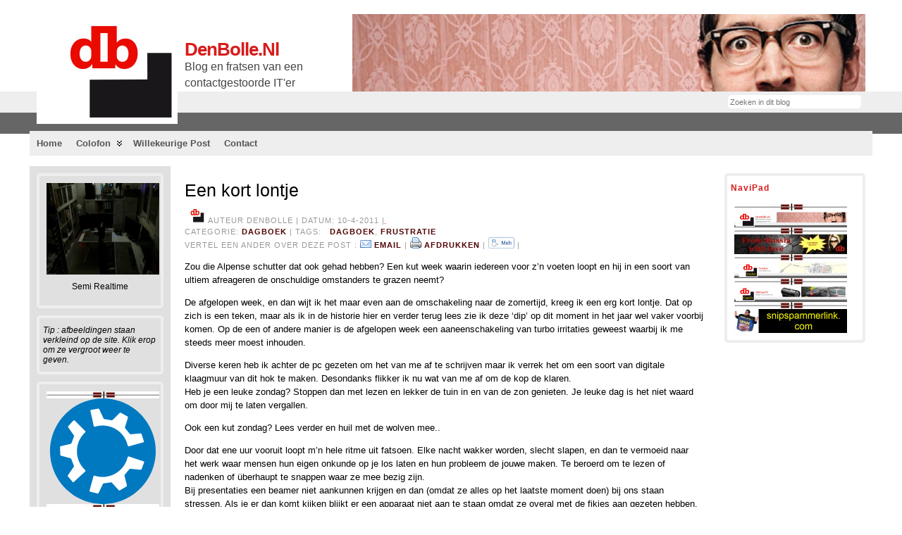

--- FILE ---
content_type: text/html; charset=UTF-8
request_url: https://www.denbolle.nl/2011/04/een-kort-lontje/
body_size: 11459
content:
<!DOCTYPE html PUBLIC "-//W3C//DTD XHTML 1.0 Transitional//EN" "http://www.w3.org/TR/xhtml1/DTD/xhtml1-transitional.dtd">
<html xmlns="http://www.w3.org/1999/xhtml" lang="nl">
<head>
<meta http-equiv="Content-Type" content="text/html; charset=UTF-8" />
<title>Een kort lontje &#171; DenBolle.nl</title>
<link rel="shortcut icon" href="https://www.denbolle.nl/wp-content/ata-images/favicon.ico" />
<link rel="profile" href="http://gmpg.org/xfn/11" />
<link rel="pingback" href="https://www.denbolle.nl/xmlrpc.php" />
<link rel="stylesheet" href="https://www.denbolle.nl/?bfa_ata_file=css" type="text/css" media="all" /><link rel='dns-prefetch' href='//s.w.org' />
<link rel="alternate" type="application/rss+xml" title="DenBolle.nl &raquo; Feed" href="https://www.denbolle.nl/feed/" />
<link rel="alternate" type="application/rss+xml" title="DenBolle.nl &raquo; Reactiesfeed" href="https://www.denbolle.nl/comments/feed/" />
<link rel="alternate" type="application/rss+xml" title="DenBolle.nl &raquo; Een kort lontje Reactiesfeed" href="https://www.denbolle.nl/2011/04/een-kort-lontje/feed/" />
		<script type="text/javascript">
			window._wpemojiSettings = {"baseUrl":"https:\/\/s.w.org\/images\/core\/emoji\/12.0.0-1\/72x72\/","ext":".png","svgUrl":"https:\/\/s.w.org\/images\/core\/emoji\/12.0.0-1\/svg\/","svgExt":".svg","source":{"concatemoji":"https:\/\/www.denbolle.nl\/wp-includes\/js\/wp-emoji-release.min.js?ver=5.3.20"}};
			!function(e,a,t){var n,r,o,i=a.createElement("canvas"),p=i.getContext&&i.getContext("2d");function s(e,t){var a=String.fromCharCode;p.clearRect(0,0,i.width,i.height),p.fillText(a.apply(this,e),0,0);e=i.toDataURL();return p.clearRect(0,0,i.width,i.height),p.fillText(a.apply(this,t),0,0),e===i.toDataURL()}function c(e){var t=a.createElement("script");t.src=e,t.defer=t.type="text/javascript",a.getElementsByTagName("head")[0].appendChild(t)}for(o=Array("flag","emoji"),t.supports={everything:!0,everythingExceptFlag:!0},r=0;r<o.length;r++)t.supports[o[r]]=function(e){if(!p||!p.fillText)return!1;switch(p.textBaseline="top",p.font="600 32px Arial",e){case"flag":return s([127987,65039,8205,9895,65039],[127987,65039,8203,9895,65039])?!1:!s([55356,56826,55356,56819],[55356,56826,8203,55356,56819])&&!s([55356,57332,56128,56423,56128,56418,56128,56421,56128,56430,56128,56423,56128,56447],[55356,57332,8203,56128,56423,8203,56128,56418,8203,56128,56421,8203,56128,56430,8203,56128,56423,8203,56128,56447]);case"emoji":return!s([55357,56424,55356,57342,8205,55358,56605,8205,55357,56424,55356,57340],[55357,56424,55356,57342,8203,55358,56605,8203,55357,56424,55356,57340])}return!1}(o[r]),t.supports.everything=t.supports.everything&&t.supports[o[r]],"flag"!==o[r]&&(t.supports.everythingExceptFlag=t.supports.everythingExceptFlag&&t.supports[o[r]]);t.supports.everythingExceptFlag=t.supports.everythingExceptFlag&&!t.supports.flag,t.DOMReady=!1,t.readyCallback=function(){t.DOMReady=!0},t.supports.everything||(n=function(){t.readyCallback()},a.addEventListener?(a.addEventListener("DOMContentLoaded",n,!1),e.addEventListener("load",n,!1)):(e.attachEvent("onload",n),a.attachEvent("onreadystatechange",function(){"complete"===a.readyState&&t.readyCallback()})),(n=t.source||{}).concatemoji?c(n.concatemoji):n.wpemoji&&n.twemoji&&(c(n.twemoji),c(n.wpemoji)))}(window,document,window._wpemojiSettings);
		</script>
		<style type="text/css">
img.wp-smiley,
img.emoji {
	display: inline !important;
	border: none !important;
	box-shadow: none !important;
	height: 1em !important;
	width: 1em !important;
	margin: 0 .07em !important;
	vertical-align: -0.1em !important;
	background: none !important;
	padding: 0 !important;
}
</style>
	<link rel='stylesheet' id='wp-block-library-css'  href='https://www.denbolle.nl/wp-includes/css/dist/block-library/style.min.css?ver=5.3.20' type='text/css' media='all' />
<link rel='stylesheet' id='contact-form-7-css'  href='https://www.denbolle.nl/wp-content/plugins/contact-form-7/includes/css/styles.css?ver=5.1.6' type='text/css' media='all' />
<link rel='stylesheet' id='wp-email-css'  href='https://www.denbolle.nl/wp-content/plugins/wp-email/email-css.css?ver=2.67.6' type='text/css' media='all' />
<link rel='stylesheet' id='wp-polls-css'  href='https://www.denbolle.nl/wp-content/plugins/wp-polls/polls-css.css?ver=2.75.4' type='text/css' media='all' />
<style id='wp-polls-inline-css' type='text/css'>
.wp-polls .pollbar {
	margin: 1px;
	font-size: 6px;
	line-height: 8px;
	height: 8px;
	background-image: url('https://www.denbolle.nl/wp-content/plugins/wp-polls/images/default/pollbg.gif');
	border: 1px solid #c8c8c8;
}

</style>
<script type='text/javascript' src='https://www.denbolle.nl/wp-includes/js/jquery/jquery.js?ver=1.12.4-wp'></script>
<script type='text/javascript' src='https://www.denbolle.nl/wp-includes/js/jquery/jquery-migrate.min.js?ver=1.4.1'></script>
<script type='text/javascript' src='https://www.denbolle.nl/wp-content/themes/atahualpa/js/DD_roundies.js?ver=0.0.2a'></script>
<script type='text/javascript' src='https://www.denbolle.nl/wp-content/themes/atahualpa/js/jquery.cross-slide.js?ver=0.3.2'></script>
<link rel='https://api.w.org/' href='https://www.denbolle.nl/wp-json/' />
<link rel="EditURI" type="application/rsd+xml" title="RSD" href="https://www.denbolle.nl/xmlrpc.php?rsd" />
<link rel="wlwmanifest" type="application/wlwmanifest+xml" href="https://www.denbolle.nl/wp-includes/wlwmanifest.xml" /> 
<link rel='prev' title='Een stem uit het verleden.' href='https://www.denbolle.nl/2011/04/een-stem-uit-het-verleden/' />
<link rel='next' title='The gates are closing &#8211; II' href='https://www.denbolle.nl/2011/04/the-gates-are-closing-ii/' />
<link rel="canonical" href="https://www.denbolle.nl/2011/04/een-kort-lontje/" />
<link rel='shortlink' href='https://www.denbolle.nl/?p=2238' />
<link rel="alternate" type="application/json+oembed" href="https://www.denbolle.nl/wp-json/oembed/1.0/embed?url=https%3A%2F%2Fwww.denbolle.nl%2F2011%2F04%2Feen-kort-lontje%2F" />
<link rel="alternate" type="text/xml+oembed" href="https://www.denbolle.nl/wp-json/oembed/1.0/embed?url=https%3A%2F%2Fwww.denbolle.nl%2F2011%2F04%2Feen-kort-lontje%2F&#038;format=xml" />

<!-- Bad Behavior 2.2.24 run time: 4.738 ms -->
	<link rel="icon" href="https://www.denbolle.nl//wp-content/favicons/db.ico" type="image/x-icon" />
	<link rel="shortcut icon" href="https://www.denbolle.nl//wp-content/favicons/db.ico" type="image/x-icon" />

<script type='text/javascript'>
var g_hanaFlash = false;
try {
  var fo = new ActiveXObject('ShockwaveFlash.ShockwaveFlash');
  if(fo) g_hanaFlash = true;
}catch(e){
  if(navigator.mimeTypes ['application/x-shockwave-flash'] != undefined) g_hanaFlash = true;
}
function hanaTrackEvents(arg1,arg2,arg3,arg4) { if ( typeof( pageTracker ) !=='undefined') { pageTracker._trackEvent(arg1, arg2, arg3, arg4);} else if ( typeof(_gaq) !=='undefined'){  _gaq.push(['_trackEvent', arg1, arg2, arg3, arg4]);}}
function hana_check_mobile_device(){ if(navigator.userAgent.match(/iPhone/i) || navigator.userAgent.match(/iPod/i) || navigator.userAgent.match(/iPad/i)  || navigator.userAgent.match(/Android/i)) { return true; }else return false; }
</script>

<!-- Start Of Script Generated By Paginator 0.2.4 -->
<link rel="stylesheet" href="https://www.denbolle.nl/wp-content/plugins/paginator/skin/paginator3000.css" type="text/css" media="screen" />
<script type="text/javascript" src="https://www.denbolle.nl/wp-content/plugins/paginator/js/paginator3000.js" ></script>
<!-- End Of Script Generated By Paginator 0.2.4 -->

<script type='text/javascript'>var zoomImagesBase = '/wp-content/plugins/wp-fancyzoom/';</script>
<script src='/wp-content/plugins/wp-fancyzoom/js-global/FancyZoom.js' type='text/javascript'></script>
<script src='/wp-content/plugins/wp-fancyzoom/js-global/FancyZoomHTML.js' type='text/javascript'></script>
<script src='/wp-content/plugins/wp-fancyzoom/adddomloadevent.js' type='text/javascript'></script>
<script type='text/javascript'>addDOMLoadEvent(setupZoom);</script>
<style data-context="foundation-flickity-css">/*! Flickity v2.0.2
http://flickity.metafizzy.co
---------------------------------------------- */.flickity-enabled{position:relative}.flickity-enabled:focus{outline:0}.flickity-viewport{overflow:hidden;position:relative;height:100%}.flickity-slider{position:absolute;width:100%;height:100%}.flickity-enabled.is-draggable{-webkit-tap-highlight-color:transparent;tap-highlight-color:transparent;-webkit-user-select:none;-moz-user-select:none;-ms-user-select:none;user-select:none}.flickity-enabled.is-draggable .flickity-viewport{cursor:move;cursor:-webkit-grab;cursor:grab}.flickity-enabled.is-draggable .flickity-viewport.is-pointer-down{cursor:-webkit-grabbing;cursor:grabbing}.flickity-prev-next-button{position:absolute;top:50%;width:44px;height:44px;border:none;border-radius:50%;background:#fff;background:hsla(0,0%,100%,.75);cursor:pointer;-webkit-transform:translateY(-50%);transform:translateY(-50%)}.flickity-prev-next-button:hover{background:#fff}.flickity-prev-next-button:focus{outline:0;box-shadow:0 0 0 5px #09f}.flickity-prev-next-button:active{opacity:.6}.flickity-prev-next-button.previous{left:10px}.flickity-prev-next-button.next{right:10px}.flickity-rtl .flickity-prev-next-button.previous{left:auto;right:10px}.flickity-rtl .flickity-prev-next-button.next{right:auto;left:10px}.flickity-prev-next-button:disabled{opacity:.3;cursor:auto}.flickity-prev-next-button svg{position:absolute;left:20%;top:20%;width:60%;height:60%}.flickity-prev-next-button .arrow{fill:#333}.flickity-page-dots{position:absolute;width:100%;bottom:-25px;padding:0;margin:0;list-style:none;text-align:center;line-height:1}.flickity-rtl .flickity-page-dots{direction:rtl}.flickity-page-dots .dot{display:inline-block;width:10px;height:10px;margin:0 8px;background:#333;border-radius:50%;opacity:.25;cursor:pointer}.flickity-page-dots .dot.is-selected{opacity:1}</style><style data-context="foundation-slideout-css">.slideout-menu{position:fixed;left:0;top:0;bottom:0;right:auto;z-index:0;width:256px;overflow-y:auto;-webkit-overflow-scrolling:touch;display:none}.slideout-menu.pushit-right{left:auto;right:0}.slideout-panel{position:relative;z-index:1;will-change:transform}.slideout-open,.slideout-open .slideout-panel,.slideout-open body{overflow:hidden}.slideout-open .slideout-menu{display:block}.pushit{display:none}</style>	<script type="text/javascript" src="https://www.denbolle.nl/?bfa_ata_file=js"></script>
	
<!--[if IE 6]>
<script type="text/javascript">DD_roundies.addRule("a.posts-icon, a.comments-icon, a.email-icon, img.logo");</script>
<![endif]-->
<style>.ios7.web-app-mode.has-fixed header{ background-color: rgba(3,122,221,.88);}</style></head>
<body class="post-template-default single single-post postid-2238 single-format-standard category-dagboek" >

<div id="wrapper">
<div id="container">
<table id="layout" border="0" cellspacing="0" cellpadding="0">
<colgroup>
<col class="colone" /><col class="coltwo" />
<col class="colthree" /></colgroup> 


	<tr>

		<!-- Header -->
		<td id="header" colspan="3">

		<table id="logoarea" cellpadding="0" cellspacing="0" border="0" width="100%"><tr><td valign="middle" class="logoarea-logo"><a href="https://www.denbolle.nl/"><img class="logo" src="https://www.denbolle.nl/wp-content/ata-images/db-logo_small.jpg" alt="DenBolle.nl" /></a></td><td valign="middle" class="logoarea-title"><h2 class="blogtitle"><a href="https://www.denbolle.nl/">DenBolle.nl</a></h2><p class="tagline">Blog en fratsen van een contactgestoorde IT&#039;er</p></td><td valign="bottom" class="search-box" align="right"><div class="searchbox">
					<form method="get" class="searchform" action="https://www.denbolle.nl/">
					<div class="searchbox-form"><input type="text" class="text inputblur" onfocus="this.value=''" 
						value="Zoeken in dit blog" onblur="this.value='Zoeken in dit blog'" name="s" /></div>
					</form>
				</div>
				</td></tr></table> <div id="menu1"><ul id="rmenu2" class="clearfix rMenu-hor rMenu">
<li class="page_item"><a href="https://www.denbolle.nl/" title="DenBolle.nl"><span>Home</span></a></li>
<li class="rMenu-expand page_item page-item-1102 page_item_has_children"><a href="https://www.denbolle.nl/colofon/"><span>Colofon</span></a>
 <ul class="rMenu-ver">
	<li class="page_item page-item-5"><a href="https://www.denbolle.nl/colofon/denbolle/"><span>DenBolle</span></a></li>
	<li class="page_item page-item-2315"><a href="https://www.denbolle.nl/colofon/nico_e/"><span>Nico E.</span></a></li>
	<li class="page_item page-item-3"><a href="https://www.denbolle.nl/colofon/waarom-dit-blog/"><span>Waarom dit blog?</span></a></li>
	<li class="page_item page-item-717"><a href="https://www.denbolle.nl/colofon/info/"><span>Info / Privacy</span></a></li>
	<li class="page_item page-item-3938"><a href="https://www.denbolle.nl/colofon/cookies/"><span>Cookies</span></a></li>
</ul>
</li>
<li class="page_item page-item-2025"><a href="https://www.denbolle.nl/willekeurige-post/"><span>Willekeurige post</span></a></li>
<li class="page_item page-item-4001"><a href="https://www.denbolle.nl/contact/"><span>Contact</span></a></li>
</ul></div>
 
<!-- To remove the ad altogether, start removing here... --> 
<div style="position:absolute;top:20px;right:20px;width:728px;height:90px;">
<!-- Put the ad code BELOW this (and remove the sample text if there is any) -->
<div id="imagecontainer-pre" class="header-image-container-pre">    <div id="imagecontainer" class="header-image-container" style="background: url('https://www.denbolle.nl/wp-content/ata-images/header/freckles05_RES.jpg') top left no-repeat;"></div><div class="codeoverlay"></div></div>
<!-- Put the ad code ABOVE this -->
</div>
<!-- End removing the ad here -->
		</td>
		<!-- / Header -->

	</tr>
	<!-- Main Body -->	
	<tr id="bodyrow">

				<!-- Left Sidebar -->
		<td id="left">

			<div id="custom_html-3" class="widget_text widget widget_custom_html"><div class="textwidget custom-html-widget"><a href="https://www.dbcamtv.nl/realtime/" target="_blank" rel="noopener noreferrer"><img src="https://www.denbolle.nl/wp-content/uploads/userpics/mobicam/db-mobicam-snap.jpg" alt="DenBolle's hok" height="130" hspace="5" width="160" /></a>
<p style="text-align: center;">Semi Realtime </p></div></div><div id="text-14" class="widget widget_text">			<div class="textwidget"><em> Tip : afbeeldingen staan verkleind op de site. Klik erop om ze vergroot weer te geven. </em></div>
		</div><div id="custom_html-4" class="widget_text widget widget_custom_html"><div class="textwidget custom-html-widget"><img src="https://www.denbolle.nl/img/dbdivider.jpg" alt="scheidslijn" hspace="5" width="160" />
<a href="https://kubuntu.org/" target="_blank" rel="noopener noreferrer"><img src="https://www.denbolle.nl/img/Kubuntu_logo.svg" alt="Think!" height="150" hspace="5" width="160" /></a>
<img src="https://www.denbolle.nl/img/dbdivider.jpg" alt="scheidslijn" hspace="5" width="160" />
</div></div><div id="custom_html-5" class="widget_text widget widget_custom_html"><div class="widget-title"><h3>kijk ook eens hier:</h3></div><div class="textwidget custom-html-widget"><img src="https://www.denbolle.nl/img/dbdivider.jpg" alt="scheidslijn" hspace="5" width="160" /><a href="https://www.mcvries.nl/" target="_blank" rel="noopener noreferrer"><img src="https://www.denbolle.nl/img/McVriesLogo.jpg" alt="Think!" height="80" hspace="5" width="160" /></a>
<img src="https://www.denbolle.nl/img/dbdivider.jpg" alt="scheidslijn" hspace="5" width="160" /><a href="https://www.bof.nl/" target="_blank" rel="noopener noreferrer"><img src="https://www.denbolle.nl/img/bof.jpg" alt="Think!" height="36" hspace="5" width="160" /></a>
<img src="https://www.denbolle.nl/img/dbdivider.jpg" alt="scheidslijn" hspace="5" width="160" /><a href="https://www.motorrijdersactiegroep.nl/" target="_blank" rel="noopener noreferrer"><img src="https://www.denbolle.nl/img/mag_logo_160.gif" alt="MAG - Motorrijders Actie Groep" height="160" hspace="5" width="160" /></a>
<img src="https://www.denbolle.nl/img/dbdivider.jpg" alt="scheidslijn" hspace="5" width="160" /><a href="https://www.boshuizenmotorservice.nl/" target="_blank" rel="noopener noreferrer"><img src="https://www.denbolle.nl/img/logo_BMS.png" alt="Boshuizen motorservice raalte" height="97" hspace="5" width="160" /></a>
<img src="https://www.denbolle.nl/img/dbdivider.jpg" alt="scheidslijn" hspace="5" width="160" /><a href="https://limes-ict.nl/" target="_blank" rel="noopener noreferrer"><img src="https://www.denbolle.nl/img/logo-limes_ict.jpg" alt="Limes ICT" height="120" hspace="5" width="160" /></a>
<img src="https://www.denbolle.nl/img/dbdivider.jpg" alt="scheidslijn" hspace="5" width="160" /></div></div>
		</td>
		<!-- / Left Sidebar -->
		
				

		<!-- Main Column -->
		<td id="middle">

    
		
		
								<div class="post-2238 post type-post status-publish format-standard hentry category-dagboek tag-dagboek tag-frustratie odd" id="post-2238">
						<div class="post-headline">		<h1>Een kort lontje</h1>
		</div>		<div class="post-byline"><img src="https://www.denbolle.nl/img/db.jpg" height="28px" width="30px"> Auteur DenBolle | Datum: 10-4-2011 |<a href="https://www.snipspammerlink.com/vagrantpurchase.php"><img src="https://www.denbolle.nl/img/hp_reddot.jpg" height="1" width="1" border="0"></a><br>
Categorie: <a class="dagboek" href="https://www.denbolle.nl/category/dagboek/" title="dagboek">dagboek</a> | Tags: &nbsp; <a href="https://www.denbolle.nl/tag/dagboek/" rel="tag">dagboek</a>, <a href="https://www.denbolle.nl/tag/frustratie/" rel="tag">frustratie</a> &nbsp;  <br> Vertel een ander over deze post : <a href="https://www.denbolle.nl/2011/04/een-kort-lontje/email/" title="Email" rel="nofollow"><img class="WP-EmailIcon" src="https://www.denbolle.nl/wp-content/plugins/wp-email/images/email_famfamfam.png" alt="Email" title="Email" style="border: 0px;" /></a>&nbsp;<a href="https://www.denbolle.nl/2011/04/een-kort-lontje/email/" title="Email" rel="nofollow">Email</a> | <a href="https://www.denbolle.nl/2011/04/een-kort-lontje/print/" title="Afdrukken" rel="nofollow"><img class="WP-PrintIcon" src="https://www.denbolle.nl/wp-content/plugins/wp-print/images/printer_famfamfam.gif" alt="Afdrukken" title="Afdrukken" style="border: 0px;" /></a>&nbsp;<a href="https://www.denbolle.nl/2011/04/een-kort-lontje/print/" title="Afdrukken" rel="nofollow">Afdrukken</a> | <a href="https://www.denbolle.nl/contact/youve-mehd/" target="_blank"><img src="https://www.denbolle.nl/img/meh-button.JPG" alt="Think!" height="16" width="37"/></a> |</div>		<div class="post-bodycopy clearfix"><p>Zou die Alpense schutter dat ook gehad hebben? Een kut week waarin iedereen voor z&#8217;n voeten loopt en hij in een soort van ultiem afreageren de onschuldige omstanders te grazen neemt?</p>
<p>De afgelopen week, en dan wijt ik het maar even aan de omschakeling naar de zomertijd, kreeg ik een erg kort lontje. Dat op zich is een teken, maar als ik in de historie hier en verder terug lees zie ik deze &#8216;dip&#8217; op dit moment in het jaar wel vaker voorbij komen. Op de een of andere manier is de afgelopen week een aaneenschakeling van turbo irritaties geweest waarbij ik me steeds meer moest inhouden. <span id="more-2238"></span></p>
<p>Diverse keren heb ik achter de pc gezeten om het van me af te schrijven maar ik verrek het om een soort van digitale klaagmuur van dit hok te maken. Desondanks flikker ik nu wat van me af om de kop de klaren.<br />
Heb je een leuke zondag? Stoppen dan met lezen en lekker de tuin in en van de zon genieten. Je leuke dag is het niet waard om door mij te laten vergallen.</p>
<p>Ook een kut zondag? Lees verder en huil met de wolven mee..</p>
<p>Door dat ene uur vooruit loopt m&#8217;n hele ritme uit fatsoen. Elke nacht wakker worden, slecht slapen, en dan te vermoeid naar het werk waar mensen hun eigen onkunde op je los laten en hun probleem de jouwe maken. Te beroerd om te lezen of nadenken of überhaupt te snappen waar ze mee bezig zijn.<br />
Bij presentaties een beamer niet aankunnen krijgen en dan (omdat ze alles op het laatste moment doen) bij ons staan stressen. Als je er dan komt kijken blijkt er een apparaat niet aan te staan omdat ze overal met de fikjes aan gezeten hebben. Welk deel van &#8216;one button&#8217;  aan/uit snapte je niet? We hangen een systeem van tig duizend euro aan de wand en nog snappen ze een knop niet.</p>
<p>Of een beveiligingsdienst die niet snapt waar ze mee bezig zijn. Een avond in de week is voor mij. Op tijd naar huis en niet zwemmen. Dus om ongeveer 1730 uur / 1800 uur op de brommert naar huis en thuis aangekomen 7 gemiste oproepen. Uiteraard spreken ze zoals afgesproken geen voicemail in dus weet ik net niet waar het om gaat. Dan belt een collega die wel door de beveiligingsdienst bereikt kan worden. &#8221; <em>Het alarm schijnt bij ons af te gaan??</em>&#8221;<br />
Nou is dat niet het alarm maar een airco storing waar een monteur voor langs zou komen. Die kan gewoon in die ruimte waar het om gaat. Maar dan blijkt de bewakingsdienst ineens niet te snappen hoe het alarm werkt. Als ik de dienst aan de lijn krijg proberen het ze het mijn probleem te maken. <em>&#8220;Ja, maar mijn dienst stop om 2000 uur en hij gaat bij jullie af.</em>&#8221;  Dus? Als ie op een andere afdeling afgaat moeten die dat ook zelf oplossen? Nee..  Maar IT  en stekkers, electronica.. jullie kunnen dat&#8230; Flikkerstraal op zeg, daarvoor heb je zo&#8217;n dienst toch aangenomen? Elke avond ben ik zo rond 2200/2300 uur thuis en net die ene avond als ik al thuis ben zou ik weer 120 km die kant op moeten omdat zo&#8217;n geit het niet snapt?</p>
<p>Een mailtje van een collega zet mijn haren overeind: in het kader van toch in controle blijven meld ie een nieuw project en eindigt subtiel met &#8216; <em>Ik ben benieuwd wanneer we [stappenplan] gaan doen..</em>&#8216;  Heerlijk, de ene manager verlangt zelf initiatief en de ander moordt dat initiatief uit. Stel je voor dat je met een eigen idee komt wat ook zou werken&#8230;</p>
<p>Of een heetgebakerde gebruiker die &#8216; <em>zijn presentatie kwijt is</em>&#8216;. Als ik probeer duidelijk  te maken dat ie daarvoor echt sneller en beter de helpdesk kan bereiken reageert ie &#8220;<em>Maar dit is echt belangrijk</em>&#8221;  Vinnig reageer ik &#8216; <em>Nee, ik zit uit mijn neus te vreten of niet?</em>&#8221;  De confrontatie afvangend bind hij wat in en reageert met een scriptje &#8221; <em>Ik hoor wat je zegt, maar ..</em>&#8221; In gedachten dien ik &#8216;m van repliek &#8216; <em>Tuurlijk hoor je wat ik zeg, ik spreek luid genoeg en je weet precies wat ik bedoel.</em>&#8216;  Op de werkplek aangekomen komt de aap uit de mouw: gisteren heeft ie een duivels mooie presentatie gemaakt. In de drukte heeft ie deze niet opgeslagen en de pc aangelaten. En natuurlijk alsof de duivel er mee speelt : de pc is herstart&#8230; exit presentatie. Als ik in gedachten &#8216;m vraag of ie in het kader van de snelheid ook zijn auto met draaiende motor in de garage zet weet ik het antwoord al..</p>
<p>Ondertussen krijg ik van de motordealer bericht dat door ziekte en drukte ik pas volgende week er terecht kan voor de verherbouw van de motor. Ook ik ben dan een gebruiker en heb toch haast. Mezelf aan de andere kant van de lijn voorstellend hou ik mijn ongeduld in..</p>
<p>En dan de vrijdag: een dag waarop ik krap geplanned heb, en ik om uiterlijk 1745 uur de deur uitmoet. Een terugkerend &#8216;biefstukje&#8217; eten. En alles lijkt goed te gaan tot ik omstreeks 1130 uur ineens een inlog voor mijn kiezen krijg tijdens een site bezoek. Verrek, nou al door de internetminuten heen?<br />
Omdat dit storinkje wat haperend tot stand komt is pas een dik uurtje later duidelijk wat er aan de hand is. Leek het eerst alsof het hele kantoor een probleem had bleek nu dat er twee afdelingen het probleem alleen hadden. Zoeken en zoeken, en uiteindelijk de conclusie: &#8220;<em> dit ligt niet hier aan het netwerk, maar er buiten? </em>&#8221; Na een hoop hypotheses toch voor een escalatie gekozen en via Duitsland en Italie wordt duidelijk wat er gebeurd is. Een soort van tik fout. Waar in een apparaat een /24 ip range staat heeft de ontvangende partij /23 staan. Op zich geen probleem omdat de ontvangende range breder is maar zoals het dan hoort houdt ie zich ineens aan de formele regels. Na veel vijven en zessen en net buiten de geschikte support range te zijn gevallen gaan we kort door de bocht.  Intern passen we de getroffen range aan naar /23 en alles werkt weer. Om 1815 uur.. En alles wat ik tussen 1200 en 1745 geplanned had is nu nog steeds niet gedaan.</p>
<p>En zo stap je dan te laat op de motor voor iets wat dan uiteindelijk weer heerlijk is. Samen een biefstuk eten, ouwehoeren tot laat over vanalles en nog wat. Vrouwen, relaties, werk, motoren, vriendschap, zelfreflectie.. Je kan het niet bedenken of we hebben het besproken. En leuk bijverschijnsel is dat ik op een afstandje kan constateren dat sommige mensen in het echt leuker zijn dan op TV.<br />
Als ik dan &#8217;s avonds opstap realiseer ik me dat inmiddels de naam voor de motor bekend is. Ik weet het nog niet maar gezien de stand bij vertrek van kantoor zou het dus Gwyneth kunnen zijn.</p>
<p>Zaterdag loopt ook niet zoals ik zou willen. Als ik een antenne zoek die op de bestaande aansluiting pas wordt ik door een puisterige puber in de winkel verwezen naar een bedrijf in de stad wat op zaterdag natuurlijk dicht is. Mijn Mp3 speler is leeg en dat laadkabelje is&#8230; op kantoor. Een dikke 150 km verder.</p>
<p>Uiteindelijk heb ik nieuwe sleutel, een antenne (die veel te lang is maar wel de juiste aansluiting heeft) die door mijn pak naast mijn nek uitsteekt, en ga ik met windruis en een tikkende antenne naar huis.  Daar kom ik erachter dat ie niet gaat passen omdat ik iets stuk maak wat niet stuk had gehoeven.. Als ik nog eens verder kijk kom ik erachter dat de achterband van de motor inmiddels ook al vervangen kan worden.. dus weer met de dealer gebeld: volgende week zaterdag gaan we los. Nieuwe band, electronica ombouwen, etc etc.</p>
<div id="attachment_2239" style="width: 310px" class="wp-caption alignright"><a href="https://www.denbolle.nl/wp-content/uploads/2011/04/whothehellpunchesakoalap1.gif"><img aria-describedby="caption-attachment-2239" class="size-medium wp-image-2239" title="whothehellpunchesakoalap1" src="https://www.denbolle.nl/wp-content/uploads/2011/04/whothehellpunchesakoalap1-300x168.gif" alt="" width="300" height="168" srcset="https://www.denbolle.nl/wp-content/uploads/2011/04/whothehellpunchesakoalap1-300x168.gif 300w, https://www.denbolle.nl/wp-content/uploads/2011/04/whothehellpunchesakoalap1-150x84.gif 150w, https://www.denbolle.nl/wp-content/uploads/2011/04/whothehellpunchesakoalap1-400x225.gif 400w, https://www.denbolle.nl/wp-content/uploads/2011/04/whothehellpunchesakoalap1.gif 480w" sizes="(max-width: 300px) 100vw, 300px" /></a><p id="caption-attachment-2239" class="wp-caption-text">&#39;Vertel eens.. wat zit je dwars?&quot;  - nu niets meer...</p></div>
<p>Dan doe ik de tv aan en zie de speciale nieuwsberichten van Alphen aan de Rijn, waar een vent z&#8217;n machinepistool heeft leeg geschoten op winkelend publiek. Na mijn eerste reactie &#8216;<em> Heerlijk, wou dat ik dat gedaan had</em>&#8221;  slaat de ontzetting en ongeloof toe. Dat soort dingen gebeuren hier in nederland niet. Wel in het gekkengesticht aan de overkant van de sloot, maar niet hier.<br />
En als er dan ook nog bij staat dat ie bij z&#8217;n ouders woonde  ga ik stil op de bank zitten tellen.. Het viel best mee deze week.  Een, twee, drie, Gewoon wat tegengas gehad, hebben anderen ook. Duizenddrieentwintigelf, Duizenddrieentwintigtwaalf.. Niets aan de hand eigenlijk, toch?</p>
<p>Ik stap zo dadelijk op en ga eens een koala beertje zoeken voor wat afleiding&#8230; (clicken op de afbeelding voor het beste resultaat 😉</p>
</div>						<div class="post-footer"><img src="https://www.denbolle.nl/wp-content/themes/atahualpa/images/icons/comment-gray.gif" alt="" /> <a href="https://www.denbolle.nl/2011/04/een-kort-lontje/#comments" class="comments-link" >Eén commentaar</a></div>		</div><!-- / Post -->	
						
	
			

	<a name="comments"></a><!-- named anchor for skip links -->
	<h3 id="comments">Eén commentaar op: Een kort lontje</h3>

	
	<!-- Comment List -->
	<ul class="commentlist">
		
			<li class="comment even thread-even depth-1 clearfix" id="comment-1610">
		<div id="div-comment-1610" class="clearfix comment-container">
		<div class="comment-author vcard">
				<span class="authorname"><a href='http://www.onedayreclame.nl' rel='external nofollow ugc' class='url'>Richard</a></span>
		</div>
				<div class="comment-meta commentmetadata">
		<a href="https://www.denbolle.nl/2011/04/een-kort-lontje/#comment-1610">
		10/04/2011 om 22:25</a>
        <span class="comment-reply-link"><a rel='nofollow' class='comment-reply-link' href='https://www.denbolle.nl/2011/04/een-kort-lontje/?replytocom=1610#respond' data-commentid="1610" data-postid="2238" data-belowelement="comment-1610" data-respondelement="respond" aria-label='Antwoord op Richard'> &middot; Antwoorden</a></span>		 
		</div>
		<p>Hmmm, hopelijk heb je aankomende week een betere week. Ik heb hier namelijk geen koala beertje voor je&#8230;</p>
		</div>
</li><!-- #comment-## -->
	
	</ul>
	<!-- / Comment List -->

	



	<div id="respond" class="comment-respond">
		<h3 id="reply-title" class="comment-reply-title">Commenteer <small><a rel="nofollow" id="cancel-comment-reply-link" href="/2011/04/een-kort-lontje/#respond" style="display:none;">Toch maar niet</a></small></h3><form action="https://www.denbolle.nl/wp-comments-post.php" method="post" id="commentform" class="comment-form"><p><textarea name="comment" id="comment" rows="10" cols="10" tabindex="4"></textarea></p><p><input class="text author" id="author" name="author" type="text" value="" size="30" tabindex="1" />&nbsp;&nbsp;<label for="author"><strong>Naam</strong> (verplicht)</label></p>
<p><input class="text email" id="email" name="email" type="text" value="" size="30"  tabindex="2" />&nbsp;&nbsp;<label for="email"><strong>E-mail</strong> (laten we niet zien) (verplicht)</label></p>
<p><input class="text url" id="url" name="url" type="text" value="" size="30"  tabindex="3" />&nbsp;&nbsp;<label for="url">Site</label></p>
<p class="comment-form-cookies-consent"><input id="wp-comment-cookies-consent" name="wp-comment-cookies-consent" type="checkbox" value="yes" /> <label for="wp-comment-cookies-consent">Mijn naam, e-mailadres en website bewaren in deze browser voor de volgende keer wanneer ik een reactie plaats.</label></p>
<p class="form-submit"><input name="submit" type="submit" id="submit" class="submit" value="Ik commenteer!" /> <input type='hidden' name='comment_post_ID' value='2238' id='comment_post_ID' />
<input type='hidden' name='comment_parent' id='comment_parent' value='0' />
</p></form>	</div><!-- #respond -->
		<div class="clearfix navigation-bottom">
		<div class="older-home">&laquo;[recentere post]  <a href="https://www.denbolle.nl/2011/04/the-gates-are-closing-ii/" rel="next">The gates are closing &#8211; II</a> &nbsp;</div><div class="home"><a href="https://www.denbolle.nl/">Home</a></div><div class="newer-home">&nbsp; <a href="https://www.denbolle.nl/2011/04/een-stem-uit-het-verleden/" rel="prev">Een stem uit het verleden.</a>  [oudere post]&raquo;</div></div>	
    

</td>
<!-- / Main Column -->

<!-- Right Inner Sidebar -->

<!-- Right Sidebar -->
<td id="right">

	<div id="custom_html-2" class="widget_text widget widget_custom_html"><div class="widget-title"><h3>NaviPad</h3></div><div class="textwidget custom-html-widget"><img src="https://www.denbolle.nl/img/dbdivider.jpg" alt="scheidslijn" hspace="5" width="160" />
<a href="https://www.denbolle.nl" target="_blank" rel="noopener noreferrer"><img src="https://www.denbolle.nl/img/db_site_header.jpg" alt="DenBolle, een contact gestoorde it'er" height="24" hspace="5" width="160" /></a>
<img src="https://www.denbolle.nl/img/dbdivider.jpg" alt="scheidslijn" hspace="5" width="160" />
<a href="https://russianlove.denbolle.nl" target="_blank" rel="noopener noreferrer"><img src="https://www.denbolle.nl/img/db_ana_small.jpg" alt="RussianSpamWhore" height="28" hspace="5" width="160" /></a>
<img src="https://www.denbolle.nl/img/dbdivider.jpg" alt="scheidslijn" hspace="5" width="160" />
<a href="https://tracker.denbolle.nl" target="_blank" rel="noopener noreferrer"><img src="https://www.denbolle.nl/img/tracker_header.jpg" alt="ff den opsnorren" height="24" hspace="5" width="160" /></a>
<img src="https://www.denbolle.nl/img/dbdivider.jpg" alt="scheidslijn" hspace="5" width="160" />
<a href="https://www.dbcamtv.nl" target="_blank" rel="noopener noreferrer"><img src="https://www.denbolle.nl/img/dbcamtv_header.jpg" alt="de helmcam" height="24" hspace="5" width="160" /></a>

<img src="https://www.denbolle.nl/img/dbdivider.jpg" alt="scheidslijn" hspace="5" width="160" />
<a href="https://snipspammerlink.com/" target="_blank" rel="noopener noreferrer"><img src="https://www.denbolle.nl/img/snip-link.jpg" alt="sniplink" height="34" hspace="5" width="160" /></a></div></div>
</td>
<!-- / Right Sidebar -->

</tr>
<!-- / Main Body -->

<tr>

<!-- Footer -->
<td id="footer" colspan="3">
    <?php if(function_exists('wp_paginator')) { wp_paginator(); } ?>
 &copy; 2009 - 2025 <a href="https://www.denbolle.nl/">DenBolle.nl</a>, de bron van <a href="https://russianlove.denbolle.nl">Russianlove</a>, <a href="https://tracker.denbolle.nl">Tracker</a> en <a href="https://www.dbcamtv.nl">DBCamTv.nl </a> <BR> | Alle rechten voorbehouden | <BR> ███ ██ █ ████ everything ███ ████ is ██████ ████ fine ████ ███ █ ████ love. ███ ██████ ██ your ███ ███ government. <BR> www.denbolle.nl siteadvies en hosting door <a href="https://www.awdv.nl"><img src="https://www.awdv.nl/img/logo_awdv_footer.jpg"></a>|<span style="float: right">;<a href="https://www.denbolle.nl/colofon/cookies/"><img src="https://www.denbolle.nl/img/Henk-Kamp-cookies.jpg"> Cookie policy</a></span>    
    
    <!--
The IP2Location Country Blocker is using IP2Location LITE geolocation database. Please visit https://lite.ip2location.com for more information.
-->
<p><a href="https://bad-behavior.ioerror.us/">Bad Behavior</a> has blocked <strong>1870</strong> access attempts in the last 7 days.</p><!-- Powered by WPtouch: 4.3.37 --><script type='text/javascript' src='https://www.denbolle.nl/wp-includes/js/comment-reply.min.js?ver=5.3.20'></script>
<script type='text/javascript'>
/* <![CDATA[ */
var wpcf7 = {"apiSettings":{"root":"https:\/\/www.denbolle.nl\/wp-json\/contact-form-7\/v1","namespace":"contact-form-7\/v1"},"cached":"1"};
/* ]]> */
</script>
<script type='text/javascript' src='https://www.denbolle.nl/wp-content/plugins/contact-form-7/includes/js/scripts.js?ver=5.1.6'></script>
<script type='text/javascript'>
/* <![CDATA[ */
var emailL10n = {"ajax_url":"https:\/\/www.denbolle.nl\/wp-admin\/admin-ajax.php","max_allowed":"5","text_error":"The Following Error Occurs:","text_name_invalid":"- Your Name is empty\/invalid","text_email_invalid":"- Your Email is empty\/invalid","text_remarks_invalid":"- Your Remarks is invalid","text_friend_names_empty":"- Friend Name(s) is empty","text_friend_name_invalid":"- Friend Name is empty\/invalid: ","text_max_friend_names_allowed":"- Maximum 5 Friend Names allowed","text_friend_emails_empty":"- Friend Email(s) is empty","text_friend_email_invalid":"- Friend Email is invalid: ","text_max_friend_emails_allowed":"- Maximum 5 Friend Emails allowed","text_friends_tally":"- Friend Name(s) count does not tally with Friend Email(s) count","text_image_verify_empty":"- Image Verification is empty"};
/* ]]> */
</script>
<script type='text/javascript' src='https://www.denbolle.nl/wp-content/plugins/wp-email/email-js.js?ver=2.67.6'></script>
<script type='text/javascript'>
/* <![CDATA[ */
var pollsL10n = {"ajax_url":"https:\/\/www.denbolle.nl\/wp-admin\/admin-ajax.php","text_wait":"Je deelname wordt nog behandeld. Een moment geduld...","text_valid":"Maak een geldige keuze","text_multiple":"Maximaal mogelijk aantal antwoorden:","show_loading":"1","show_fading":"1"};
/* ]]> */
</script>
<script type='text/javascript' src='https://www.denbolle.nl/wp-content/plugins/wp-polls/polls-js.js?ver=2.75.4'></script>
<script type='text/javascript'>
/* <![CDATA[ */
var wpcf7_redirect_forms = {"4008":{"page_id":"3371","external_url":"","use_external_url":"","open_in_new_tab":"","http_build_query":"","http_build_query_selectively":"","http_build_query_selectively_fields":"","delay_redirect":"0","after_sent_script":"","thankyou_page_url":"https:\/\/www.denbolle.nl\/contact\/bedankt\/"},"4000":{"page_id":"3371","external_url":"","use_external_url":"","open_in_new_tab":"","http_build_query":"","http_build_query_selectively":"","http_build_query_selectively_fields":"","delay_redirect":"0","after_sent_script":"","thankyou_page_url":"https:\/\/www.denbolle.nl\/contact\/bedankt\/"}};
/* ]]> */
</script>
<script type='text/javascript' src='https://www.denbolle.nl/wp-content/plugins/wpcf7-redirect/js/wpcf7-redirect-script.js'></script>
<script type='text/javascript' src='https://www.denbolle.nl/wp-content/plugins/page-links-to/dist/new-tab.js?ver=3.2.2'></script>
<script type='text/javascript' src='https://www.denbolle.nl/wp-includes/js/wp-embed.min.js?ver=5.3.20'></script>
</td>


</tr>

</table><!-- / layout -->
</div><!-- / container -->
</div><!-- / wrapper -->

</body>
</html>

--- FILE ---
content_type: image/svg+xml
request_url: https://www.denbolle.nl/img/Kubuntu_logo.svg
body_size: 7649
content:
<?xml version="1.0" encoding="UTF-8" standalone="no"?>
<!-- Created with Inkscape (http://www.inkscape.org/) -->

<svg
   xmlns:dc="http://purl.org/dc/elements/1.1/"
   xmlns:cc="http://creativecommons.org/ns#"
   xmlns:rdf="http://www.w3.org/1999/02/22-rdf-syntax-ns#"
   xmlns:svg="http://www.w3.org/2000/svg"
   xmlns="http://www.w3.org/2000/svg"
   xmlns:sodipodi="http://sodipodi.sourceforge.net/DTD/sodipodi-0.dtd"
   xmlns:inkscape="http://www.inkscape.org/namespaces/inkscape"
   width="101.23052mm"
   height="101.22997mm"
   viewBox="0 0 101.23052 101.22997"
   version="1.1"
   id="svg4536"
   inkscape:version="0.92+devel unknown"
   sodipodi:docname="kubuntu_gear_logo_fix.svg">
  <defs
     id="defs4530" />
  <sodipodi:namedview
     id="base"
     pagecolor="#ffffff"
     bordercolor="#666666"
     borderopacity="1.0"
     inkscape:pageopacity="0.0"
     inkscape:pageshadow="2"
     inkscape:zoom="1.4"
     inkscape:cx="260.35646"
     inkscape:cy="166.11581"
     inkscape:document-units="mm"
     inkscape:current-layer="path5100-6"
     showgrid="false"
     inkscape:snap-global="false"
     inkscape:snap-bbox="true"
     inkscape:snap-bbox-midpoints="false"
     inkscape:snap-nodes="true"
     inkscape:object-paths="true"
     inkscape:snap-intersection-paths="true"
     inkscape:snap-smooth-nodes="true"
     inkscape:snap-midpoints="true"
     inkscape:snap-object-midpoints="true"
     inkscape:snap-center="true"
     showguides="false"
     inkscape:window-width="1366"
     inkscape:window-height="717"
     inkscape:window-x="0"
     inkscape:window-y="22"
     inkscape:window-maximized="1" />
  <metadata
     id="metadata4533">
    <rdf:RDF>
      <cc:Work
         rdf:about="">
        <dc:format>image/svg+xml</dc:format>
        <dc:type
           rdf:resource="http://purl.org/dc/dcmitype/StillImage" />
        <dc:title />
      </cc:Work>
    </rdf:RDF>
  </metadata>
  <g
     inkscape:label="Layer 1"
     inkscape:groupmode="layer"
     id="path5100-6"
     transform="rotate(-20.380246,-110.07205,134.89393)">
    <path
       style="color:#000000;overflow:visible;opacity:1;fill:#0079c1;fill-opacity:1;stroke:none;stroke-width:6.36499977;stroke-miterlimit:4;stroke-dasharray:none;stroke-opacity:1;paint-order:markers fill stroke"
       d="M 102.41692,73.056072 C 93.271434,65.391893 81.712271,61.205225 69.780028,61.235156 41.826552,61.305281 19.222624,84.022904 19.29274,111.97638 c 0.06992,27.95349 22.787385,50.5576 50.740893,50.48768 27.953469,-0.0701 50.557397,-22.78775 50.487277,-50.74123 -0.0373,-14.928024 -6.66247,-29.078276 -18.10399,-38.666758 z"
       id="path6223"
       inkscape:connector-curvature="0" />
    <path
       style="color:#000000;overflow:visible;opacity:1;fill:#ffffff;fill-opacity:1;stroke:none;stroke-width:6.36499977;stroke-miterlimit:4;stroke-dasharray:none;stroke-opacity:1;paint-order:markers fill stroke"
       d="m 98.707915,83.142901 c 0.03645,0.03124 0.0711,0.06618 0.102668,0.103929 l 4.842127,5.60428 c 0.2631,0.314192 0.27152,0.769554 0.0202,1.093208 l -5.916123,7.694957 c -0.191505,0.256097 -0.29503,0.719045 -0.14287,1.000086 l 2.238413,6.645679 c 0.106643,0.32567 0.35961,0.4786 0.60463,0.57777 l 9.3945,2.57709 c 0.36745,0.14399 0.59247,0.51663 0.54808,0.90876 l -0.37343,7.22492 c -0.0263,0.23476 -0.14731,0.44843 -0.33438,0.59265 -0.0935,0.0719 -0.19937,0.1234 -0.31131,0.15249 l -7.1e-4,4e-5 c -0.11193,0.029 -0.22881,0.0355 -0.34553,0.0183 l -14.143723,-1.22812 c -0.512124,-0.0787 -0.863648,-0.5574 -0.78414,-1.06939 -0.0027,-0.004 -0.0051,-0.009 -0.0065,-0.013 0.522338,-3.85125 0.126557,-7.77143 -1.155036,-11.44056 C 89.651599,94.228051 81.069261,87.756467 71.16657,87.163854 l -0.177187,-0.01001 c -0.516817,-0.02494 -0.892696,-0.600285 -0.867897,-1.1171 0,0 1.880026,-12.614883 2.005694,-14.461334 0.03263,-0.481295 0.449703,-0.844582 0.93085,-0.80988 l 6.784596,1.234319 c 0.401796,0.02852 0.731147,0.328695 0.797034,0.726033 l 0.81152,9.844159 c 0.05219,0.259745 0.08995,0.679671 0.731513,1.056925 0.09912,0.05828 4.4374,2.394518 5.651751,3.164185 0.353886,0.273919 0.766615,0.318004 1.232743,0.151788 l 8.708409,-3.928006 c 0.312848,-0.14523 0.67687,-0.09062 0.932338,0.127914 z"
       id="path6221"
       inkscape:connector-curvature="0"
       sodipodi:nodetypes="ccccccccccccccccccccccccccccccccc" />
    <path
       style="color:#000000;overflow:visible;opacity:1;fill:#ffffff;fill-opacity:1;stroke:none;stroke-width:6.36499977;stroke-miterlimit:4;stroke-dasharray:none;stroke-opacity:1;paint-order:markers fill stroke"
       d="m 54.652228,74.638434 6e-5,7.04e-4 c 0.08115,0.08235 0.145331,0.180226 0.188726,0.28995 l 5.997267,12.835109 c 0.187935,0.482843 -0.05124,1.026555 -0.534406,1.213689 -0.0027,0.0043 -0.0053,0.0087 -0.0078,0.01238 -3.596477,1.473276 -6.793589,3.776143 -9.330367,6.720631 -6.45755,7.530884 -7.770957,18.199174 -3.332871,27.071464 l 0.08142,0.20828 c 0.236815,0.46006 -0.07473,1.02321 -0.534731,1.26014 0,0 -11.853549,4.70725 -13.515468,5.52164 -0.433106,0.21234 -0.956444,0.0326 -1.166977,-0.40144 l -2.323385,-6.49261 c -0.176192,-0.36223 -0.08071,-0.79774 0.230461,-1.05346 l 8.10833,-5.65252 c 0.19885,-0.17507 0.543789,-0.4175 0.549729,-1.16173 9.28e-4,-0.11498 -0.144968,-5.04033 -0.0856,-6.47683 0.0603,-0.44343 -0.108209,-0.82266 -0.485249,-1.14323 l -7.744571,-5.55049 c -0.32252,-0.22665 -0.452486,-0.64173 -0.31694,-1.01186 l 2.43292,-6.99582 c 0.140833,-0.38482 0.530511,-0.619954 0.936466,-0.564116 l 9.610853,1.248299 c 0.317537,0.03777 0.769913,-0.103749 0.937227,-0.376012 l 4.636192,-5.261409 c 0.228728,-0.255185 0.234921,-0.550502 0.198312,-0.812285 l -2.454426,-9.397066 c -0.0593,-0.390158 0.151532,-0.771339 0.513332,-0.929004 l 6.44326,-3.28897 c 0.216492,-0.09453 0.462046,-0.097 0.680469,-0.0071 0.108874,0.04547 0.206711,0.111271 0.28782,0.193716 z"
       id="path6219"
       inkscape:connector-curvature="0"
       sodipodi:nodetypes="cccccccccccccccccccccccccccccccc" />
    <path
       style="color:#000000;overflow:visible;opacity:1;fill:#ffffff;fill-opacity:1;stroke:none;stroke-width:6.36499977;stroke-miterlimit:4;stroke-dasharray:none;stroke-opacity:1;paint-order:markers fill stroke"
       d="m 103.14713,134.52147 c 0.28119,0.29314 0.32658,0.75362 0.0854,1.1 l -4.52702,5.20119 c -0.229792,0.33084 -0.656553,0.46115 -1.031706,0.31454 l -8.906682,-4.33661 c -0.249932,-0.0879 -0.630374,-0.27001 -1.282472,0.0888 -0.100805,0.0555 -4.32545,2.59112 -5.607508,3.24179 -0.416255,0.16426 -0.664754,0.49646 -0.759923,0.98213 l -1.04332,9.4974 c -0.04002,0.39215 -0.338503,0.70831 -0.727672,0.77106 l -7.292146,1.29923 c -0.404503,0.0656 -0.799892,-0.15962 -0.949701,-0.54103 l -3.6219,-9.02145 c -0.122345,-0.29539 -0.467373,-0.62098 -0.786663,-0.63381 l -6.856703,-1.47105 c -0.334456,-0.0747 -0.594749,0.0645 -0.805183,0.22443 l -6.985448,6.7636 c -0.311307,0.24249 -0.746991,0.24483 -1.061386,0.006 l -6.019932,-4.01193 c -0.188348,-0.14255 -0.310499,-0.35553 -0.338918,-0.59 -0.01395,-0.11713 -0.0038,-0.23487 0.02851,-0.3459 l 3.25e-4,-4e-4 c 0.03238,-0.11096 0.08675,-0.21506 0.160832,-0.30674 l 8.251685,-11.5351 c 0.329256,-0.4 0.920311,-0.45747 1.31981,-0.12755 0.0041,4.5e-4 0.01051,6.8e-4 0.01471,0.001 3.043777,2.41676 6.615912,4.07949 10.42482,4.85247 9.726977,1.95018 19.675137,-2.12116 25.243958,-10.33124 l 0.10266,-0.14479 c 0.285507,-0.43151 0.968169,-0.46277 1.39976,-0.17743 -3e-6,10e-6 9.913828,8.06525 11.436888,9.11666 0.0496,0.0342 0.0947,0.0725 0.13491,0.11432 z"
       id="path5404"
       inkscape:connector-curvature="0"
       sodipodi:nodetypes="ccccccccccccccccccccccccccccccccc" />
    <g
       id="g5276"
       transform="matrix(1.4939493,-0.54618073,0.54618073,1.4939493,-210.74035,-89.180911)"
       style="stroke-width:0.62867004" />
  </g>
</svg>


--- FILE ---
content_type: application/x-javascript
request_url: https://www.denbolle.nl/?bfa_ata_file=js
body_size: 1389
content:

//<![CDATA[



/* JQUERY */
jQuery(document).ready(function(){ 
    
   
  
	jQuery('div#imagecontainer')
	.crossSlide({sleep: 6,fade: 2},[
		{ src: 'https://www.denbolle.nl/wp-content/ata-images/header/Bugball_gr_RES.jpg' },
{ src: 'https://www.denbolle.nl/wp-content/ata-images/header/TATAR_1200-120.jpg' },
{ src: 'https://www.denbolle.nl/wp-content/ata-images/header/bg.gif' },
{ src: 'https://www.denbolle.nl/wp-content/ata-images/header/bg_old.gif' },
{ src: 'https://www.denbolle.nl/wp-content/ata-images/header/boobsinwhiteshirt-vi.gif' },
{ src: 'https://www.denbolle.nl/wp-content/ata-images/header/chalkgirl.gif' },
{ src: 'https://www.denbolle.nl/wp-content/ata-images/header/eyes.gif' },
{ src: 'https://www.denbolle.nl/wp-content/ata-images/header/field-top-night.gif' },
{ src: 'https://www.denbolle.nl/wp-content/ata-images/header/freckles05_RES.jpg' },
{ src: 'https://www.denbolle.nl/wp-content/ata-images/header/freckles12_RES.jpg' },
{ src: 'https://www.denbolle.nl/wp-content/ata-images/header/ja-nee_geenvalentijn.png' },
{ src: 'https://www.denbolle.nl/wp-content/ata-images/header/nee_nee_sticker.png' },
{ src: 'https://www.denbolle.nl/wp-content/ata-images/header/smile.gif' },
{ src: 'https://www.denbolle.nl/wp-content/ata-images/header/tmeyes.jpg' }
	]);
	/*	
	.crossSlide({fade: 2},[
		{ src: 'https://www.denbolle.nl/wp-content/ata-images/header/Bugball_gr_RES.jpg', from: '40% 40%', to: '60% 60%', time: 3 },
{ src: 'https://www.denbolle.nl/wp-content/ata-images/header/TATAR_1200-120.jpg', from: '40% 40%', to: '60% 60%', time: 3 },
{ src: 'https://www.denbolle.nl/wp-content/ata-images/header/bg.gif', from: '40% 40%', to: '60% 60%', time: 3 },
{ src: 'https://www.denbolle.nl/wp-content/ata-images/header/bg_old.gif', from: '40% 40%', to: '60% 60%', time: 3 },
{ src: 'https://www.denbolle.nl/wp-content/ata-images/header/boobsinwhiteshirt-vi.gif', from: '40% 40%', to: '60% 60%', time: 3 },
{ src: 'https://www.denbolle.nl/wp-content/ata-images/header/chalkgirl.gif', from: '40% 40%', to: '60% 60%', time: 3 },
{ src: 'https://www.denbolle.nl/wp-content/ata-images/header/eyes.gif', from: '40% 40%', to: '60% 60%', time: 3 },
{ src: 'https://www.denbolle.nl/wp-content/ata-images/header/field-top-night.gif', from: '40% 40%', to: '60% 60%', time: 3 },
{ src: 'https://www.denbolle.nl/wp-content/ata-images/header/freckles05_RES.jpg', from: '40% 40%', to: '60% 60%', time: 3 },
{ src: 'https://www.denbolle.nl/wp-content/ata-images/header/freckles12_RES.jpg', from: '40% 40%', to: '60% 60%', time: 3 },
{ src: 'https://www.denbolle.nl/wp-content/ata-images/header/ja-nee_geenvalentijn.png', from: '40% 40%', to: '60% 60%', time: 3 },
{ src: 'https://www.denbolle.nl/wp-content/ata-images/header/nee_nee_sticker.png', from: '40% 40%', to: '60% 60%', time: 3 },
{ src: 'https://www.denbolle.nl/wp-content/ata-images/header/smile.gif', from: '40% 40%', to: '60% 60%', time: 3 },
{ src: 'https://www.denbolle.nl/wp-content/ata-images/header/tmeyes.jpg', 
		from: '40% 40%', to: '60% 60%', time: 3
		}
 ]);	*/

	/* jQuery('ul#rmenu').superfish(); */
	/* jQuery('ul#rmenu').superfish().find('ul').bgIframe({opacity:false}); */
 
	/* For IE6 */
	if (jQuery.browser.msie && /MSIE 6\.0/i.test(window.navigator.userAgent) && !/MSIE 7\.0/i.test(window.navigator.userAgent) && !/MSIE 8\.0/i.test(window.navigator.userAgent)) {

		/* Max-width for images in IE6 */		
		var centerwidth = jQuery("td#middle").width(); 
		
		/* Images without caption */
		jQuery(".post img").each(function() { 
			var maxwidth = centerwidth - 10 + 'px';
			var imgwidth = jQuery(this).width(); 
			var imgheight = jQuery(this).height(); 
			var newimgheight = (centerwidth / imgwidth * imgheight) + 'px';	
			if (imgwidth > centerwidth) { 
				jQuery(this).css({width: maxwidth}); 
				jQuery(this).css({height: newimgheight}); 
			}
		});
		
		/* Images with caption */
		jQuery("div.wp-caption").each(function() { 
			var captionwidth = jQuery(this).width(); 
			var maxcaptionwidth = centerwidth + 'px';
			var captionheight = jQuery(this).height();
			var captionimgwidth =  jQuery("div.wp-caption img").width();
			var captionimgheight =  jQuery("div.wp-caption img").height();
			if (captionwidth > centerwidth) { 
				jQuery(this).css({width: maxcaptionwidth}); 
				var newcaptionheight = (centerwidth / captionwidth * captionheight) + 'px';
				var newcaptionimgheight = (centerwidth / captionimgwidth * captionimgheight) + 'px';
				jQuery(this).css({height: newcaptionheight}); 
				jQuery("div.wp-caption img").css({height: newcaptionimgheight}); 
				}
		});
		
		/* sfhover for LI:HOVER support in IE6: */
		jQuery("ul li").
			hover( function() {
					jQuery(this).addClass("sfhover")
				}, 
				function() {
					jQuery(this).removeClass("sfhover")
				} 
			); 

	/* End IE6 */
	}
	
	
	
	/* Since 3.7.8: Auto resize videos (embed and iframe elements) 
	TODO: Parse parent's dimensions only once per layout column, not per video
	*/
	function bfa_resize_video() {
		jQuery('embed, iframe').each( function() {
			var video = jQuery(this),
			videoWidth = video.attr('width'); // use the attr here, not width() or css()
			videoParent = video.parent(),
			videoParentWidth = parseFloat( videoParent.css( 'width' ) ),
			videoParentBorder = parseFloat( videoParent.css( 'border-left-width' ) ) 
										+  parseFloat( videoParent.css( 'border-right-width' ) ),
			videoParentPadding = parseFloat( videoParent.css( 'padding-left' ) ) 
										+  parseFloat( videoParent.css( 'padding-right' ) ),
			maxWidth = videoParentWidth - videoParentBorder - videoParentPadding;

			if( videoWidth > maxWidth ) {
				var videoHeight = video.attr('height'),
				videoMaxHeight = ( maxWidth / videoWidth * videoHeight );
				video.attr({ width: maxWidth, height: videoMaxHeight });
			} 

		});	
	}
	bfa_resize_video();
	jQuery(window).resize( bfa_resize_video );

		
	jQuery(".post table tr").
		mouseover(function() {
			jQuery(this).addClass("over");
		}).
		mouseout(function() {
			jQuery(this).removeClass("over");
		});

	
	jQuery(".post table tr:even").
		addClass("alt");

	
	jQuery("input.text, input.TextField, input.file, input.password, textarea").
		focus(function () {  
			jQuery(this).addClass("highlight"); 
		}).
		blur(function () { 
			jQuery(this).removeClass("highlight"); 
		})
	
	jQuery("input.inputblur").
		focus(function () {  
			jQuery(this).addClass("inputfocus"); 
		}).
		blur(function () { 
			jQuery(this).removeClass("inputfocus"); 
		})

		

	
	jQuery("input.button, input.Button, input#submit").
		mouseover(function() {
			jQuery(this).addClass("buttonhover");
		}).
		mouseout(function() {
			jQuery(this).removeClass("buttonhover");
		});

	/* toggle "you can use these xhtml tags" */
	jQuery("a.xhtmltags").
		click(function(){ 
			jQuery("div.xhtml-tags").slideToggle(300); 
		});

	/* For the Tabbed Widgets plugin: */
	jQuery("ul.tw-nav-list").
		addClass("clearfix");

		
	
});

//]]>
